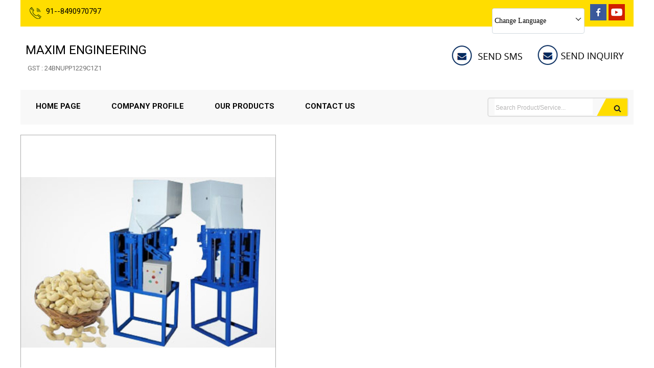

--- FILE ---
content_type: text/plain
request_url: https://www.google-analytics.com/j/collect?v=1&_v=j102&a=872445812&t=pageview&_s=1&dl=https%3A%2F%2Fwww.maximengineering.co.in%2Fcashew-cutting-and-shelling-machine-5325920.html&ul=en-us%40posix&dt=Buy%20Cashew%20Cutting%20And%20Shelling%20Machine%20at%20Best%20Price%2C%20Cashew%20Cutting%20And%20Shelling%20Machine%20Manufacturer%20in%20Gujarat&sr=1280x720&vp=1280x720&_u=IEDAAEABAAAAACAAI~&jid=1485844697&gjid=494124004&cid=104648669.1768365360&tid=UA-141778897-19&_gid=142514210.1768365360&_r=1&_slc=1&z=1631762801
body_size: -453
content:
2,cG-BT39WZLV1D